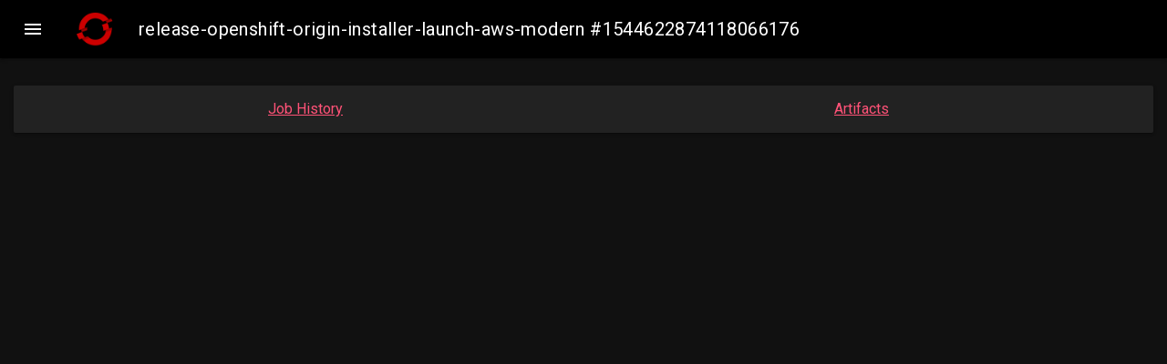

--- FILE ---
content_type: text/html; charset=utf-8
request_url: https://prow.ci.openshift.org/view/gs/origin-ci-test/logs/release-openshift-origin-installer-launch-aws-modern/1544622874118066176
body_size: 1340
content:







<!DOCTYPE html>
<html lang="en">
<head>
  <meta charset="UTF-8">
  <script type="text/javascript">
    var csrfToken = "jUmDGh5oH4t/fwGPgGQDJPx/bDzzwqd9reBr6HVuttjQyBt2rGsWej/oClYWJdCkCcMgRLMD+T22LB1ogQgFhA==";
  </script>
  
  
  <script>
    function gtag() {}
  </script>
  
  
  <title>release-openshift-origin-installer-launch-aws-modern #1544622874118066176</title>
  <link rel="stylesheet" href="https://cdnjs.cloudflare.com/ajax/libs/material-design-lite/1.3.0/material.indigo-pink.min.css">
  <link rel="stylesheet" type="text/css" href="/static/style.css?v=v20260128-95b2a3412">
  <link rel="stylesheet" type="text/css" href="/static/extensions/style.css?v=v20260128-95b2a3412">
  <link rel="stylesheet" href="https://fonts.googleapis.com/css?family=Roboto:400,700">
  <link rel="stylesheet" href="https://fonts.googleapis.com/icon?family=Material+Icons">
  <script type="text/javascript" src="/static/extensions/script.js?v=v20260128-95b2a3412"></script>
  <script defer src="https://cdnjs.cloudflare.com/ajax/libs/material-design-lite/1.3.0/material.min.js"></script>
  
<script type="text/javascript">
  var src = "gs/test-platform-results/logs/release-openshift-origin-installer-launch-aws-modern/1544622874118066176";
  var lensArtifacts = {};
  var lensIndexes =  null ;
  var rerunCreatesJob =  true ;
  var prowJob = "";
  var prowJobName = "";
  var prowJobState = "";
</script>
<script type="text/javascript" src="/static/spyglass_bundle.min.js?v=v20260128-95b2a3412"></script>
<link rel="stylesheet" type="text/css" href="/static/spyglass/spyglass.css?v=v20260128-95b2a3412">

</head>
<body id="spyglass">
<div id="alert-container"></div>
<div class="mdl-layout mdl-js-layout mdl-layout--fixed-header">
  <header class="mdl-layout__header" style="background-color: black;">
    <div id="header-title" class="mdl-layout__header-row">
      <a href="/"
         class="logo"><img src="/static/extensions/logo.png?v=v20260128-95b2a3412" alt="kubernetes logo" class="logo"/></a>
      <span class="mdl-layout-title header-title">release-openshift-origin-installer-launch-aws-modern #1544622874118066176</span>
    </div>
  </header>
  <div class="mdl-layout__drawer">
    <span class="mdl-layout-title">Prow Dashboard</span>
    <nav class="mdl-navigation">
      <a class="mdl-navigation__link" href="/">Prow Status</a>
      
        <a class="mdl-navigation__link" href="/pr">PR Status</a>
      
      <a class="mdl-navigation__link" href="/command-help">Command Help</a>
      
        <a class="mdl-navigation__link" href="/tide">Tide Status</a>
        <a class="mdl-navigation__link" href="/tide-history">Tide History</a>
      
      <a class="mdl-navigation__link" href="/plugins">Plugins</a>
      <a class="mdl-navigation__link" href="/configured-jobs">Configured Jobs</a>
      <a class="mdl-navigation__link" href="https://docs.prow.k8s.io/docs/" target="_blank">Documentation <span class="material-icons">open_in_new</span></a>
    </nav>
    <footer>
      v20260128-95b2a3412
    </footer>
  </div>
  <div id="loading-progress" class="mdl-progress mdl-js-progress mdl-progress__indeterminate hidden"></div>
  <main class="mdl-layout__content">
    


<div id="lens-container">
  
  <div id="links-card" class="mdl-card mdl-shadow--2dp lens-card">
    <a href="/job-history/gs/test-platform-results/logs/release-openshift-origin-installer-launch-aws-modern">Job History</a>
    
    
    
    <a href="https://gcsweb-ci.apps.ci.l2s4.p1.openshiftapps.com/gcs/test-platform-results/logs/release-openshift-origin-installer-launch-aws-modern/1544622874118066176/">Artifacts</a>
    
    
  </div>
  
  
  
</div>

  </main>
</div>

<div id="toast" class="mdl-js-snackbar mdl-snackbar">
  <div class="mdl-snackbar__text"></div>
  <button class="mdl-snackbar__action" type="button"></button>
</div>
<div id="toastAlert" class="mdl-js-snackbar mdl-snackbar">
  <div class="mdl-snackbar__text"></div>
  <button class="mdl-snackbar__action" type="button"></button>
</div>
</body>
</html>


<div id="rerun">
  <div class="modal-content"></div>
</div>
